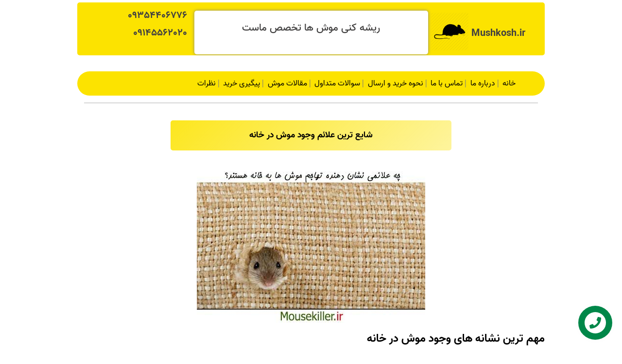

--- FILE ---
content_type: text/html; charset=utf-8
request_url: https://mushkosh.ir/post/%D8%B4%D8%A7%DB%8C%D8%B9-%D8%AA%D8%B1%DB%8C%D9%86-%D8%B9%D9%84%D8%A7%D8%A6%D9%85-%D9%88%D8%AC%D9%88%D8%AF-%D9%85%D9%88%D8%B4-%D8%AF%D8%B1-%D8%AE%D8%A7%D9%86%D9%87
body_size: 9931
content:
<!DOCTYPE html>
<html lang="fa">
<head>
  
    <meta charset="UTF-8">
    <meta http-equiv="X-UA-Compatible" content="IE=edge">
    <meta name="viewport" content="width=device-width, initial-scale=1.0">
    
        <meta name="description" content="وجود موش در خانه بسیاری از ما را می ترساند اما با استفاده از روش های مناسب می توان به سرعت از شر این آفات مزاحم خلاص شد.">
        <meta property="og:description" content="وجود موش در خانه بسیاری از ما را می ترساند اما با استفاده از روش های مناسب می توان به سرعت از شر این آفات مزاحم خلاص شد." />
    
    <meta http-equiv="Content-Type" content="text/html; charset=utf-8" />
    
	<meta property="og:type" content="article" />
	
	<meta property="og:image" content="https://mushkosh.ir/uploads/91_What-are-the-signs-that-mice-are-invading-the-house.jpg" />

	
	
	<meta property="og:title" content="شایع ترین علائم وجود موش در خانه" />
	
	<meta property="og:site_name" content="شایع ترین علائم وجود موش در خانه" />
	<meta http-equiv = "content-language" content = "fa">
    
    <link rel="canonical" href="https://mushkosh.ir/post/شایع-ترین-علائم-وجود-موش-در-خانه" />
    <meta property="og:url" content="https://mushkosh.ir/post/شایع-ترین-علائم-وجود-موش-در-خانه" />
    
	<link rel="apple-touch-icon" href="https://mushkosh.ir/uploads/19_Logo.png" />
    <link rel="shortcut icon" href="https://mushkosh.ir/uploads/19_Logo.png">
    
    
    <meta name="thumbnail" content="https://mushkosh.ir/uploads/91_What-are-the-signs-that-mice-are-invading-the-house.jpg" />
    
    
    <link rel="stylesheet" href="/css/normalize.css">
    <link rel="stylesheet" href="/css/fonts.css">
    <link rel="stylesheet" href="/css/grid.css">
    <link rel="stylesheet" href="/css/app.css">
    <link rel="stylesheet" href="/css/responsive.css">
    <title>شایع ترین علائم وجود موش در خانه</title>
    
    
    
    <!-- Google tag (gtag.js) -->
<script async src="https://www.googletagmanager.com/gtag/js?id=G-2LK343CGET"></script>
<script>
  window.dataLayer = window.dataLayer || [];
  function gtag(){dataLayer.push(arguments);}
  gtag('js', new Date());

  gtag('config', 'G-2LK343CGET');
</script>

</head>
<body>
    <div class="container">
        <header class="header" style="background-color:#FCE300FF">
        <div class="container">
            <div class="row header-row" >
                <div class=" col-sm-12 col-md-3 col-lg-3 col-xl-3 logo-wrappe">
                    <div class="mobile-menu">
                        <div class="logo"> 
                            <div class="hamburger-menu-row"><img class="hamburger-menu" onclick="showMenu()" src="/image/hamburger-menu.png" alt="menu"></div>
                            <div class="logo-row">
                                <a href="/" class="website">Mushkosh.ir</a>
                           <a href="/"><img src="https://mushkosh.ir/uploads/19_Logo.png" alt="logo">  </a>                   
                            </div>
                           
                        </div>
                        
                    </div>
                    
                </div>
                <div class="col-sm-12 col-md-6 col-lg-6 col-xl-6 head">
                    <div class="head-content">
                        
                            
                                <p>ریشه کنی موش ها تخصص ماست</p>
                            
                    </div>
                </div>
                <div class=" col-sm-12 col-md-3 col-lg-3 col-xl-3 contact">
                    <div class="tel">
                        <span><a href="tel:09354406776" class="tel-color">09354406776</a></span>
                        <span><a href="tel:09145562020" class="tel-color">09145562020</a></span>
                    </div>
                </div>
            </div>
        </div> 
        </header>
        <div class="nav-section-mobile" style="background-color:#263238FF ; opacity:0">
            <div class="close-menu">
                <img class="close-icon" onclick="closeMenu()" src="/image/icons-close.png" alt="menu">
            </div>
            <nav>
                <ul class="mobile-menu-ul">
                   
                      
                                  
                            <li> <a href="/">خانه</a></li>
                        
                      
                                  
                            <li> <a href="/about-us">درباره ما</a></li>
                        
                      
                                  
                            <li> <a href="/contact-us">تماس با ما</a></li>
                        
                      
                                  
                            <li> <a href="/shop">نحوه خرید و ارسال</a></li>
                        
                      
                                  
                            <li> <a href="/questions">سوالات متداول</a></li>
                        
                      
                                  
                            <li> <a href="/blog">مقالات موش</a></li>
                        
                      
                                  
                            <li> <a href="/tracking">پیگیری خرید</a></li>
                        
                      
                                  
                            <li> <a href="/comment">نظرات</a></li>
                        
                      
                        
                    
                </ul>
            </nav>
        </div>
        <div class="nav-section" style="background-color:#FCE300FF">
            <nav>
                <ul class="menu-ul">
                      
                                  
                            <li> <a href="/">خانه</a></li>
                        
                      
                                  
                            <li> <a href="/about-us">درباره ما</a></li>
                        
                      
                                  
                            <li> <a href="/contact-us">تماس با ما</a></li>
                        
                      
                                  
                            <li> <a href="/shop">نحوه خرید و ارسال</a></li>
                        
                      
                                  
                            <li> <a href="/questions">سوالات متداول</a></li>
                        
                      
                                  
                            <li> <a href="/blog">مقالات موش</a></li>
                        
                      
                                  
                            <li> <a href="/tracking">پیگیری خرید</a></li>
                        
                      
                                  
                            <li> <a href="/comment">نظرات</a></li>
                        
                      
                        
                    
                </ul>
            </nav>
        </div>

        <hr class="horizontal"> 
        <main>
            <div class="cotainer">
    <div>
        <div >
            <div class="page-title" style="   
            background: linear-gradient( 
               -45deg
                , #ffffffde, #FCE300FF, #ffffff);
                background-size: 400% 400%;">
               <h1>شایع ترین علائم وجود موش در خانه</h1>
            </div>
        </div>
        
        <div class="main-content-blog">  
            
                <img class="thumbnail" src="https://mushkosh.ir/uploads/91_What-are-the-signs-that-mice-are-invading-the-house.jpg" title="علائم جود موش در خانه" alt="علائم جود موش در خانه"/>
                  
            <h2><strong>مهم ترین نشانه های وجود موش در خانه</strong></h2>

<p>&nbsp;</p>

<p>آیا تا به حال با مشکل وجود موش در خانه روبرو شده اید؟ پس از استفاده از روش های مختلف برای دفع موش در خانه، چگونه از دفع قطعی آن ها از خانه اطمینان حاصل کرده اید؟ آیا نشانه هایی که در خانه وجود دارند مربوط به آخرین تهاجم موش ها است که فکر می کنید آن را به طور کامل از بین برده اید یا موش ها همچنان در خانه وجود دارند و چندین و چند سوال دیگر که ناشی از اطلاعات محدود ما در مورد موش ها و نشانه های وجود آن ها در خانه است در این مقاله به بررسی مهم ترین نشانه های وجود موش در خانه می پردازیم.</p>

<p>&nbsp;</p>

<h3><strong>بررسی نُه نشانه تهاجم موش&zwnj; ها به خانه&zwnj;</strong></h3>

<p>&nbsp;</p>

<p>بسیاری از آفات مانند ساس و مورچه وجود دارند که با وجودشان در خانه آسیب های جدی به خانه و وسایل خانه وارد نمی کنند. اما برخی آفات دیگر مانند موریانه ها و موش ها علاوه بر ایجاد بیماری ها و مشکلاتی که می توانند برای سلامتی انسان ها به وجود بیاورند، مشکلات اقتصادی نیز به وجود آورده و به وسایل خانه آسیب های جدی وارد می کنند.</p>

<p>&nbsp;</p>

<p>موش ها ممکن است در هر قسمتی از خانه وجود داشته باشند آن ها در دیوار، کمد، وسایل آشپزخانه مثل پشت یخچال و اجاق گاز و در کابینت ها، در انباری، گاراژ و باغچه می توانند زندگی و تولید مثل کنند. برای تأمین غذای خود به سرعت از میان سوراخ ها و شکاف ها عبور می کنند و خود را در غذای ما شریک می دانند. موش ها می توانند آسیب های جدی به خانه وارد کنند و بیماری را گسترش دهند. به این دلیل است که آنها به عنوان آفت شناخته می شوند و به همین دلیل شناختن آثاری که نشانه ای از وجود موش در خانه است بسیار اهمیت دارد.</p>

<p>&nbsp;</p>

<p style="text-align:center"><img src="https://mushkosh.ir/uploads/92_1-most-important-signs-of-rats-in-home.jpg" /></p>

<p>&nbsp;</p>

<h4><strong>یک. مقایسه مشاهده موش ها در شب و روز</strong></h4>

<p>&nbsp;</p>

<p>وجود علائم مشخصی نشان از میزان جمعیت موش ها در مکان مورد نظر است. اگر موش ها در شب دیده شوند اما در طول روز هیچ اثری از آنها وجود نداشته باشد، احتمالاً جمعیت زیادی از موش ها در خانه وجود ندارد و با گذاشتن تله و طعمه قابل کنترل خواهند بود. اگر در طول روز شاهد موش ها و علائم زیادی از وجود فضولات جدید آن ها هستید، احتمالا جمعیت آن ها بسیار زیاد شده است و ممکن است نیاز به انجام اقدامات حرفه ای برای ریشه کن کردن آن ها از خانه داشته باشید. به دنبال راهکارهایی باشید که به شما کمک می کند تا جدید یا قدیمی بودن آثار آلودگی حاصل از وجودموش ها را در خانه تشخیص دهید.</p>

<p>&nbsp;</p>

<h4><strong>دو. فضولات موش</strong></h4>

<p>&nbsp;</p>

<p>آیا تاکنون یک کشو را باز کرده و متوجه گلوله های سیاهی به اندازه برنج شده اید؟ این دانه های سیاه توسط موش ها ایجاد شده اند. البته، کشوها تنها مکان هایی نیستند که می توانید آنها را ببینید، اما آنها اغلب در نقاط مخفی و تاریک زندگی کرده و همیشه به دنبال مخفی شدن هستند. برای پی بردن به وجود موش در مکان هایی که لکه های آن وجود دارد فقط کافیست کمی بیشتر دقت کنید، فضله های موش به راحتی قابل دیدن هستند.</p>

<p>&nbsp;</p>

<p>آثار لکه های جدید و تازه، تیره و مرطوب بوده و با گذشت زمان خشک، کدر و خاکستری می شوند و فضله موش در صورت لمس به راحتی خرد می شوند. احتمال وجود این لکه ها در نزدیکی بسته های مواد غذایی، در کشوها یا کمدها، زیر سینک ظرفشویی، مکان های مخفی و در امتداد دیوار زیاد است. بیشترین تعداد لکه ها را هنگامی که موش ها در حال لانه سازی یا تغذیه هستند، پیدا خواهید کرد، بنابراین اغلب سطوح را برای بار دوم بررسی کنید تا مشخص کنید که لکه جدیدی وجود دارد یا خیر.</p>

<p>&nbsp;</p>

<h5><strong>تشخیص زمان ورود موش ها به خانه از طریق فضولات آن</strong></h5>

<p>&nbsp;</p>

<p>برخلاف لکه ها و آلودگی های موش های نر، فضولات موش های ماده از نظر رنگ روشن تر بوده و با گذشت زمان تیره تر می شوند این آثار اغلب در کمدهای مواد غذایی یا در لانه های خود موش ها پیدا می شوند.</p>

<p>&nbsp;</p>

<p>یکی از راه های تعیین زمان آلودگی ها، مقایسه یک علامت با سایر علامت های موجود در موارد مشابه می باشد. اگر علائم تازه یافته شده از نظر رنگی روشن تر باشد، می تواند نشانه ادامه آلودگی باشد. علائم همچنین می تواند نشان از این باشد که شما در خانه موش دارید. ردهای حاصل از دندان های بزرگتر موش ها در هنگام جفت گیری، لکه های بزرگتری ایجاد می کنند که با دیدن این شواهد می توانید هم اکنون مطمئن باشید که خانه شما به وجود موش ها آلوده شده است.</p>

<p>&nbsp;</p>

<p style="text-align:center"><img src="https://mushkosh.ir/uploads/93_2-mouse-Dropping.jpg" /></p>

<p>&nbsp;</p>

<h4><strong>سه. بوی بد ناشی از موش ها</strong></h4>

<p>&nbsp;</p>

<p>گربه ها و سگ ها ممکن است در مناطقی که موش ها وجود دارند فعال و هیجان زده شوند. این نتیجه استشمام بوی موش ها توسط حیوانات خانگی است و به احتمال زیاد زمانی اتفاق می افتد که موش ها به تازگی وارد یک مکان شده اند. اگر می بینید که حیوان خانگی شما در منطقه ای که قبلاً علاقه ای به حضور در آنجا نداشت، در حال حرکت است، چراغ قوه بگیرید و منطقه را از نظر وجود موش بررسی کنید. اگر میزان آلودگی بزرگ باشد، ممکن است شما نیز بوی بد آن را که از مناطق مخفی پدید آمده است، تشخیص دهید که این موضوع نشانگر یک آلودگی فعال و تازه پدید آمده است.</p>

<p>&nbsp;</p>

<h4><strong>چهار. ردپای موش در خانه</strong></h4>

<p>&nbsp;</p>

<p>اگر موش ها در حال حاضر در خانه شما یا در اطراف آن وجود دارند، احتمالاً مسیرهای عبور آنها متمایز است که با گذشت زمان، کمرنگ تر می شوند. مسیرها یا ردپاها به راحتی توسط یک چراغ قوه که در زاویه ای به سمت منطقه مشکوک نگه داشته می شود، قابل تشخیص خواهند بود. ممکن است علائم به شکل لکه لکه، رد پا، لکه ها یا قطرات ادرار مشاهده شوند.</p>

<p>&nbsp;</p>

<p>اگر نسبت به حضور موش ها در یک مکان مشکوک هستید، سعی کنید یک لایه بسیار نازک آرد یا پودر بچه در آن مکان بپاشید اگر موش ها در آن منطقه وجود داشته باشند، احتمالاً به زودی رد پاهای آنها را در آرد یا پودر بچه مشاهده خواهید کرد.</p>

<p>&nbsp;</p>

<h4><strong>پنج. آثار به جا مانده از جویدن وسایل خانه</strong></h4>

<p>&nbsp;</p>

<p>موش ها برای تهیه لانه خود از موادی مانند کاغذ خرد شده، پارچه یا مواد گیاهی خشک استفاده می کنند. اگر در قسمتی از خانه، آثاری از این مواد را یافتید و در کنار آن علائم جدیدی از حضور موش ها (ترک خوردگی تازه، قسمت های جویده شده، بو و یا ردپا) وجود داشته باشد، احتمالا در خانه شما موش وجود دارد.</p>

<p>&nbsp;</p>

<p style="text-align:center"><img src="https://mushkosh.ir/uploads/94_3-Mice-are-always-Gnawing.jpg" /></p>

<p>&nbsp;</p>

<p>نکته قابل توجه در مورد دندان های جوندگان این است که آنها به طور مداوم در حال رشد هستند، به همین دلیل آنها مجبور هستند که مرتباً دندان های خود را به سطوح مختلف بمالند و بسیاری از مواد را جهت رشد متعادل دندانهایشان بجوند. اگر در خانه موش وجود داشته باشد، ممکن است علائم جویده شدن را بر روی مبلمان یا سایر وسایل چوبی، کابینت یا حتی کارتن های مواد غذایی بسته بندی شده نیز پیدا کنید. موش ها از تمام فرصت های خود برای سوراخ کردن و جویدن پارچه های قدیمی و پیراهن ها استفاده می کنند.</p>

<p>&nbsp;</p>

<h4><strong>شش. نشانه های به جا مانده از موش، در حیاط</strong></h4>

<p>&nbsp;</p>

<p>موش ها بخاطر تغذیه و لانه سازی، به زباله ها و مواد آلی جذب می شوند. اگر این موارد در نزدیکی خانه موجود است، در میان آنها نشانه هایی از وجود موش ها را بررسی کنید. اگر نشانی از آن ها وجود نداشته باشد، به احتمال زیاد خانه شما هم هیچ گونه جونده ای ندارد. اما در صورت وجود آثاری از آنها در کنار سطل های زباله و ...، از بین بردن آنها می تواند به حفظ خانه شما در برابر موش ها کمک کند و در آینده از بروز مشکلات حاصل از حضور و رشد آن ها جلوگیری کند.</p>

<p>&nbsp;</p>

<h4><strong>هفت. حساس شدن حیوانات خانگی (گربه و سگ)</strong></h4>

<p>&nbsp;</p>

<p>شما احتمالا به خوبی از این واقعیت آگاه هستید که سگ ها و گربه ها می توانند بوهایی را بشنوند که حواس انسان قادر به شنیدن آن نیست. به همین دلیل مهم است بدانید اگر چنانچه حیوان خانگی شما بی قرار است یا در حال خراشیدن دیوار است، به وجود موش در خانه مظنون شوید. بعضی از سگها و گربه ها برای گرفتن و کشف موش ها پرورش داده شدند، بنابراین اگر کمی غیرعادی عمل کردند حواستان را جمع کنید آنها ممکن است این موجودات کوچک را در دیوارها حس کنند.</p>

<p>&nbsp;</p>

<p style="text-align:center"><img src="https://mushkosh.ir/uploads/95_4-Mice-at-home-and-pets.jpg" /></p>

<p>&nbsp;</p>

<h4><strong>هشت. شنیدن صدای نابهنجار خراش از سقف و دیوارها</strong></h4>

<p>&nbsp;</p>

<p>بعضی اوقات صدای خراشیدن بسیار ناخوشایند از سقف ممکن است نگذارد که شما بخوابید در این مورد صدا به حدی بلند هست که شما فکرش را هم نمی کنید صدای حاصل از یک موش کوچک باشد.&nbsp; علی رغم باورتان بدین مورد اعتماد داشته باشید که در صورت شنیدن صدای خراش بلند اولین حدستان وجود موش در خانه باشد.به طور کلی احتمال دهید که هر گونه سر و صدا در سقف یا دیوارهای شما احتمالا مربوط به جوندگان است.</p>

<p>&nbsp;</p>

<h4><strong>نه. لانه موش ها</strong></h4>

<p>&nbsp;</p>

<p>موش ها دیوانه وار تولید مثل می کنند و وقتی این کار را می کنند دوست دارند لانه های کوچکی برای نوزادان خود بسازند. موش مادر هر گونه مواد نرم را جمع می کند و آنها را به محلی خشک و تاریک می برد تا لانه اش را بسازد. این مواد می تواند الیاف حاصل از جویدن حوله ها، انواع وسایل چوبی، کرک بالش ها و احتمالا موهای شما باشد.</p>

<p>&nbsp;</p>

<p>موش ها بطور باورنکردنی سریع تولید مثل می کنند، حداکثر 10 بار حاملگی در سال را تجربه می کنند. این بدان معنی است که آنها می توانند هر منطقه را به سرعت آلوده و استعمار کنند. همانطور که گفته شد، آنها دوست دارند در گوشه های تاریک خانه بمانند اگر آنها بخواهند در طول روز از لانه بیرون بروند، این یکی از مهم ترین نشانه های آلودگی شدید است.</p>

<p style="text-align:center"><a href="https://mushkosh.ir/product"><img alt="سم موش کش فسترک بلاکس" src="https://mushkosh.ir/uploads/22_Product.png" /></a></p>

<p style="text-align:center"><a href="https://mushkosh.ir/product"><strong>خرید سم موش</strong></a> - برند خارجی - کلیک کنید</p>

        </div>

    </div>
</div>
        </main>
        <hr class="horizontal"> 
        <script src="https://bedbug.ir/news-box/embed.js"></script>
        <hr class="horizontal"> 
        <footer>
            <section>
                <div class="continer">
                    <div class="row">
                        <div class="col-4 col-12 col-sm-12 col-md-4 col-lg-4 col-xl-4 m-b-15" style=" padding: 3px;">
                            <div class="blogs">
                               <div class="title" style="background-color:#FCE300FF"><a href="/blog">
                                   <h5 style="color: black;">اخرین مقالات</h5></a></div>
                                <ul class="posts">
                                                
                                        <li>
                                            <h3 class="postItemParent"><a class="postItem" href="/post/اشتباهات-رایج-تله-گذاری-موش-ها" >اشتباهات رایج تله گذاری موش ها</a></h3>
                                        </li>
                                                
                                        <li>
                                            <h3 class="postItemParent"><a class="postItem" href="/post/باورهای-غلط-درباره-موش-ها-و-رت-ها" >باورهای غلط درباره موش ها و رت ها</a></h3>
                                        </li>
                                                
                                        <li>
                                            <h3 class="postItemParent"><a class="postItem" href="/post/بیماری-های-ناشی-از-موش" >بیماری های ناشی از موش</a></h3>
                                        </li>
                                                
                                        <li>
                                            <h3 class="postItemParent"><a class="postItem" href="/post/حقایق-عجیب-درباره-موش-ها" >حقایق عجیب درباره موش ها</a></h3>
                                        </li>
                                                
                                        <li>
                                            <h3 class="postItemParent"><a class="postItem" href="/post/بررسی-خسارات-ناشی-از-موش" >بررسی خسارات ناشی از موش</a></h3>
                                        </li>
                                                
                                        <li>
                                            <h3 class="postItemParent"><a class="postItem" href="/post/آسیب-های-ناشی-از-موش-در-خودرو" >آسیب های ناشی از موش در خودرو</a></h3>
                                        </li>
                                                
                                        <li>
                                            <h3 class="postItemParent"><a class="postItem" href="/post/راههای-ورود-موش-به-خانه" >راههای ورود موش به خانه</a></h3>
                                        </li>
                                     
                                </ul>
                            </div>
                        </div>
                        <div class="col-4 col-12 col-sm-12 col-md-4 col-lg-4 col-xl-4 m-b-15" style="padding: 3px;">
                            <div class="blogs">
                               <div class="title" style="background-color:#FCE300FF"><a href="/videos">
                                   <h5>آخرین ویدیو ها</h5></a></div>
                                <ul class="posts">
                                    
                                </ul>
                            </div>
                        </div>
                        <div class="col-4 col-12 col-sm-12 col-md-4 col-lg-4 col-xl-4 m-b-15" style="padding: 3px;">
                            <div class="blogs">
                               <div class="title" style="background-color:#FCE300FF"><a href="/images">
                                   <h5>آخرین عکس ها</h5></a></div>
                                <ul class="posts">
                                                

                                    <li><h3 class="postItemParent"><a class="postItem" href="/images" >موش ها در هر بار تعداد زیادی بچه به دنیا می آورند</a></h3></li>
                                                

                                    <li><h3 class="postItemParent"><a class="postItem" href="/images" >موش ها در هرجایی از خانه پیدا می شوند</a></h3></li>
                                                

                                    <li><h3 class="postItemParent"><a class="postItem" href="/images" >مقایسه شکل ظاهری فضولات در انواع موش</a></h3></li>
                                                

                                    <li><h3 class="postItemParent"><a class="postItem" href="/images" >موش ها شناگرانی حرفه ای هستند</a></h3></li>
                                                

                                    <li><h3 class="postItemParent"><a class="postItem" href="/images" >تله های چسبی از رایج ترین و ساده ترین تله های مورد استفاده است</a></h3></li>
                                                

                                    <li><h3 class="postItemParent"><a class="postItem" href="/images" >موش ها به راحتی از سوراخ های بسیار ریز عبور می کنند</a></h3></li>
                                                

                                    <li><h3 class="postItemParent"><a class="postItem" href="/images" >مواد غذایی نقش مهمی در جذب موش ها به خانه دارند</a></h3></li>
                                    
                                </ul>
                            </div>
                        </div>
                    </div>
                </div>     
            </section>
            <hr class="horizontal"> 
            <!--start link of footer-->
            <section>
                <div class="continer">
                    <div class="row">
                        <div class="col-4 col-12 col-sm-12 col-md-4 col-lg-4 col-xl-4 footer-link" style=" padding: 3px;">
                               <a href="https://www.mousekiller.ir"><h5>خرید سم موش قوی</h5></a>
                        </div>
                        <div class="col-4 col-12 col-sm-12 col-md-4 col-lg-4 col-xl-4 footer-link" style="padding: 3px;">
                               <a href="https://mousekiller.blog.ir"><h5>فروش سم قوی موش</h5></a>
                        </div>
                        <div class="col-4 col-12 col-sm-12 col-md-4 col-lg-4 col-xl-4 footer-link" style="padding: 3px;">
                               <a href="https://mihansam.com"><h5>سم ریشه کنی موش</h5></a>
                        </div>
                    </div>
                </div>     
            </section>
            <!--end link of footer-->
            <hr class="horizontal"> 
            <div class="continer">
                <div class="row">
                    <div class="col-12 col-sm-12 col-md-4 col-lg-4 col-xl-4  ">
                    <div class="footer-tel">
                        <h5> شماره های تماس</h3>
                        <span> <a href="tel:09354406776">
                            09354406776
                        </a></span>
                        <span><a  href="tel:09145562020">
                            09145562020
                        </a></span>
                       <h5> نحوه خرید<h5>
                        <span class="addressBody">
                           سفارش فقط از طریق شماره های درج شده        
                        </span>
                    </div>
                    </div>
                    <div class="col-12 col-sm-12 col-md-4 col-lg-4 col-xl-4 f-j">
                         <div class="footer-center-text">
                            ما کابوس آفات هستیم 
                        </div>
                        
                    </div>
                    <div class="col-12 col-sm-12 col-md-4 col-lg-4 col-xl-4 f-j">
                    <div class="footer-tel">
                        <h5>واتساپ و تلگرام</h5>
                        <a href="https://telegram.me/notfe ">
                        <img class="tel-logo "  src="/image/tel-logo.png" alt="telegram logo" >
                        </a>
                        <a href="https://api.whatsapp.com/send?phone=+989354406776">
                        <img class="whatsapp-logo"  src="/image/whatsapp-logo.png" alt="whatsApp logo" >
                        </a>
                        <h5>ایمیل </h5>
                        <span>
                            <a href="mailto:ariasam.com@gmail.com">ariasam.com@gmail.com</a>
                       </span>
                    </div>
                    </div>
                </div>
            </div>
             <div class="copyright">
                <div class="row f-j">
                    <div class="col-sm-12 col-md-6 col-lg-6 col-xl-4 footer-textRight">
                        <h5 class="copyright-top">
                            کپی برداری از مطالب این سایت حتی با ذکر منبع مجاز نمی باشد
                        </h5>
                        <h5>
                           <p><strong><a href="https://mihansam.com/%da%a9%d9%be%db%8c-%d9%85%d9%85%d9%86%d9%88%d8%b9/"><span style="color:#16a085">این صفحه</span></a>&nbsp;</strong>را مطالعه کنید تا به مشکل بر نخورید</p>


                        </h5>
                    </div>
                    <div class="col-sm-12 col-md-6 col-lg-6 col-xl-6 footer-textMain">
                        کلیه حقوق مطالب برای سایت موش کش محفوظ می باشد  Copyright © 2021 - 2022, Ariasam co.  Enterprises Ltd
                    
                    </div>
                    <div class="col-sm-12 col-md-12  col-lg-6 col-xl-2 footer-leftImg"><img src="https://mushkosh.ir/uploads/19_Logo.png" alt="logo"></div>
                </div>
            </div>
        </footer>
        
        <!---start Contact Area--->
<div class="contact-area">
	 <div class="contact-area-text">سفارش سم از طریق: </div>
	 <div class="c-a-ico telegram-ico">
		<a href="https://t.me/notfe" target="_blank">
			 <svg xmlns="http://www.w3.org/2000/svg" width="16" height="16" fill="currentColor" class="bi bi-telegram" viewBox="0 0 16 16">
				<path d="M16 8A8 8 0 1 1 0 8a8 8 0 0 1 16 0M8.287 5.906q-1.168.486-4.666 2.01-.567.225-.595.442c-.03.243.275.339.69.47l.175.055c.408.133.958.288 1.243.294q.39.01.868-.32 3.269-2.206 3.374-2.23c.05-.012.12-.026.166.016s.042.12.037.141c-.03.129-1.227 1.241-1.846 1.817-.193.18-.33.307-.358.336a8 8 0 0 1-.188.186c-.38.366-.664.64.015 1.088.327.216.589.393.85.571.284.194.568.387.936.629q.14.092.27.187c.331.236.63.448.997.414.214-.02.435-.22.547-.82.265-1.417.786-4.486.906-5.751a1.4 1.4 0 0 0-.013-.315.34.34 0 0 0-.114-.217.53.53 0 0 0-.31-.093c-.3.005-.763.166-2.984 1.09"/>
			</svg>
			تلگرام
		</a>	
	</div>
	<div class="c-a-ico whatsapp-ico">
		<a href="https://wa.me/989145562020" target="_blank">
			<svg xmlns="http://www.w3.org/2000/svg" width="16" height="16" fill="currentColor" class="bi bi-whatsapp" viewBox="0 0 16 16">
				<path d="M13.601 2.326A7.85 7.85 0 0 0 7.994 0C3.627 0 .068 3.558.064 7.926c0 1.399.366 2.76 1.057 3.965L0 16l4.204-1.102a7.9 7.9 0 0 0 3.79.965h.004c4.368 0 7.926-3.558 7.93-7.93A7.9 7.9 0 0 0 13.6 2.326zM7.994 14.521a6.6 6.6 0 0 1-3.356-.92l-.24-.144-2.494.654.666-2.433-.156-.251a6.56 6.56 0 0 1-1.007-3.505c0-3.626 2.957-6.584 6.591-6.584a6.56 6.56 0 0 1 4.66 1.931 6.56 6.56 0 0 1 1.928 4.66c-.004 3.639-2.961 6.592-6.592 6.592m3.615-4.934c-.197-.099-1.17-.578-1.353-.646-.182-.065-.315-.099-.445.099-.133.197-.513.646-.627.775-.114.133-.232.148-.43.05-.197-.1-.836-.308-1.592-.985-.59-.525-.985-1.175-1.103-1.372-.114-.198-.011-.304.088-.403.087-.088.197-.232.296-.346.1-.114.133-.198.198-.33.065-.134.034-.248-.015-.347-.05-.099-.445-1.076-.612-1.47-.16-.389-.323-.335-.445-.34-.114-.007-.247-.007-.38-.007a.73.73 0 0 0-.529.247c-.182.198-.691.677-.691 1.654s.71 1.916.81 2.049c.098.133 1.394 2.132 3.383 2.992.47.205.84.326 1.129.418.475.152.904.129 1.246.08.38-.058 1.171-.48 1.338-.943.164-.464.164-.86.114-.943-.049-.084-.182-.133-.38-.232"/>
			</svg>
			واتساپ
		</a>
	</div>
	<div class="c-a-ico call-ico">
		<a href="tel:09354406776" target="_blank">
			<svg xmlns="http://www.w3.org/2000/svg" width="16" height="16" fill="currentColor" class="bi bi-telephone" viewBox="0 0 16 16">
				<path d="M3.654 1.328a.678.678 0 0 0-1.015-.063L1.605 2.3c-.483.484-.661 1.169-.45 1.77a17.6 17.6 0 0 0 4.168 6.608 17.6 17.6 0 0 0 6.608 4.168c.601.211 1.286.033 1.77-.45l1.034-1.034a.678.678 0 0 0-.063-1.015l-2.307-1.794a.68.68 0 0 0-.58-.122l-2.19.547a1.75 1.75 0 0 1-1.657-.459L5.482 8.062a1.75 1.75 0 0 1-.46-1.657l.548-2.19a.68.68 0 0 0-.122-.58zM1.884.511a1.745 1.745 0 0 1 2.612.163L6.29 2.98c.329.423.445.974.315 1.494l-.547 2.19a.68.68 0 0 0 .178.643l2.457 2.457a.68.68 0 0 0 .644.178l2.189-.547a1.75 1.75 0 0 1 1.494.315l2.306 1.794c.829.645.905 1.87.163 2.611l-1.034 1.034c-.74.74-1.846 1.065-2.877.702a18.6 18.6 0 0 1-7.01-4.42 18.6 18.6 0 0 1-4.42-7.009c-.362-1.03-.037-2.137.703-2.877z"/>
			</svg>
			تماس
		</a>
	</div>
 </div>
 <!---End Contact Area---><!---start Contact Area--->
<div class="contact-area">
	 <div class="contact-area-text">سفارش سم از طریق: </div>
	 <div class="c-a-ico telegram-ico">
		<a href="https://t.me/notfe" target="_blank">
			 <svg xmlns="http://www.w3.org/2000/svg" width="16" height="16" fill="currentColor" class="bi bi-telegram" viewBox="0 0 16 16">
				<path d="M16 8A8 8 0 1 1 0 8a8 8 0 0 1 16 0M8.287 5.906q-1.168.486-4.666 2.01-.567.225-.595.442c-.03.243.275.339.69.47l.175.055c.408.133.958.288 1.243.294q.39.01.868-.32 3.269-2.206 3.374-2.23c.05-.012.12-.026.166.016s.042.12.037.141c-.03.129-1.227 1.241-1.846 1.817-.193.18-.33.307-.358.336a8 8 0 0 1-.188.186c-.38.366-.664.64.015 1.088.327.216.589.393.85.571.284.194.568.387.936.629q.14.092.27.187c.331.236.63.448.997.414.214-.02.435-.22.547-.82.265-1.417.786-4.486.906-5.751a1.4 1.4 0 0 0-.013-.315.34.34 0 0 0-.114-.217.53.53 0 0 0-.31-.093c-.3.005-.763.166-2.984 1.09"/>
			</svg>
			تلگرام
		</a>	
	</div>
	<div class="c-a-ico whatsapp-ico">
		<a href="https://wa.me/989354406776" target="_blank">
			<svg xmlns="http://www.w3.org/2000/svg" width="16" height="16" fill="currentColor" class="bi bi-whatsapp" viewBox="0 0 16 16">
				<path d="M13.601 2.326A7.85 7.85 0 0 0 7.994 0C3.627 0 .068 3.558.064 7.926c0 1.399.366 2.76 1.057 3.965L0 16l4.204-1.102a7.9 7.9 0 0 0 3.79.965h.004c4.368 0 7.926-3.558 7.93-7.93A7.9 7.9 0 0 0 13.6 2.326zM7.994 14.521a6.6 6.6 0 0 1-3.356-.92l-.24-.144-2.494.654.666-2.433-.156-.251a6.56 6.56 0 0 1-1.007-3.505c0-3.626 2.957-6.584 6.591-6.584a6.56 6.56 0 0 1 4.66 1.931 6.56 6.56 0 0 1 1.928 4.66c-.004 3.639-2.961 6.592-6.592 6.592m3.615-4.934c-.197-.099-1.17-.578-1.353-.646-.182-.065-.315-.099-.445.099-.133.197-.513.646-.627.775-.114.133-.232.148-.43.05-.197-.1-.836-.308-1.592-.985-.59-.525-.985-1.175-1.103-1.372-.114-.198-.011-.304.088-.403.087-.088.197-.232.296-.346.1-.114.133-.198.198-.33.065-.134.034-.248-.015-.347-.05-.099-.445-1.076-.612-1.47-.16-.389-.323-.335-.445-.34-.114-.007-.247-.007-.38-.007a.73.73 0 0 0-.529.247c-.182.198-.691.677-.691 1.654s.71 1.916.81 2.049c.098.133 1.394 2.132 3.383 2.992.47.205.84.326 1.129.418.475.152.904.129 1.246.08.38-.058 1.171-.48 1.338-.943.164-.464.164-.86.114-.943-.049-.084-.182-.133-.38-.232"/>
			</svg>
			واتساپ
		</a>
	</div>
	<div class="c-a-ico call-ico">
		<a href="tel:09354406776" target="_blank">
			<svg xmlns="http://www.w3.org/2000/svg" width="16" height="16" fill="currentColor" class="bi bi-telephone" viewBox="0 0 16 16">
				<path d="M3.654 1.328a.678.678 0 0 0-1.015-.063L1.605 2.3c-.483.484-.661 1.169-.45 1.77a17.6 17.6 0 0 0 4.168 6.608 17.6 17.6 0 0 0 6.608 4.168c.601.211 1.286.033 1.77-.45l1.034-1.034a.678.678 0 0 0-.063-1.015l-2.307-1.794a.68.68 0 0 0-.58-.122l-2.19.547a1.75 1.75 0 0 1-1.657-.459L5.482 8.062a1.75 1.75 0 0 1-.46-1.657l.548-2.19a.68.68 0 0 0-.122-.58zM1.884.511a1.745 1.745 0 0 1 2.612.163L6.29 2.98c.329.423.445.974.315 1.494l-.547 2.19a.68.68 0 0 0 .178.643l2.457 2.457a.68.68 0 0 0 .644.178l2.189-.547a1.75 1.75 0 0 1 1.494.315l2.306 1.794c.829.645.905 1.87.163 2.611l-1.034 1.034c-.74.74-1.846 1.065-2.877.702a18.6 18.6 0 0 1-7.01-4.42 18.6 18.6 0 0 1-4.42-7.009c-.362-1.03-.037-2.137.703-2.877z"/>
			</svg>
			تماس
		</a>
	</div>
 </div>
 <!---End Contact Area--->
 
    </div>
    
        
            <!---start GOFTINO code---> <script type="text/javascript">   !function(){var i="1lD08E",a=window,d=document;function g(){var g=d.createElement("script"),s="https://www.goftino.com/widget/"+i,l=localStorage.getItem("goftino_"+i);g.async=!0,g.src=l?s+"?o="+l:s;d.getElementsByTagName("head")[0].appendChild(g);}"complete"===d.readyState?g():a.attachEvent?a.attachEvent("onload",g):a.addEventListener("load",g,!1);}(); </script> <!---end GOFTINO code--->
         
    
    <script src="/script/app.js"></script>
    
<!---start Contact-Widget code--->
    <link href='https://bedbug.ir/Contact/lib/arcontactus.css' rel='stylesheet'/>
	<script src="https://bedbug.ir/Contact/lib/jquery-2.0.0.min.js"></script>
    <script src='https://bedbug.ir/Contact/lib/arcontactus.js'></script>
    <script src="https://bedbug.ir/Contact/lib/script.js"></script>
    <div id='arcontactus'></div>
<!---end Contact-Widget code--->

<!---start new-Widget code--->
    <!--<script src="https://bedbug.ir/callbutton/script.js"></script>-->
<!---end new-Widget code--->

<!---start Instagram Modal code--->

<div id="customModal" class="custom-modal">
    <div class="custom-modal-content">
        <a href="https://instagram.com/ariasam.co" id="customModalLink" target="_blank">
            <div class="custom-modal-background">
                <img src="https://bedbug.ir/wp-content/uploads/2024/07/instagram-modal.png" alt="Background Image">
            </div>
        </a>
        <span class="custom-close">&times;</span>
        <div class="custom-checkbox-container">
            <input type="checkbox" id="dontShowAgain">
            <label for="dontShowAgain">دیگر نمایش نده</label>
        </div>
    </div>
</div>

<script>
    document.addEventListener('DOMContentLoaded', function () {
        const modal = document.getElementById('customModal');
        const closeBtn = document.querySelector('.custom-close');
        const modalLink = document.getElementById('customModalLink');
        const dontShowAgainCheckbox = document.getElementById('dontShowAgain');

        if (!localStorage.getItem('customModalDontShowAgain')) {
            setTimeout(function () {
                modal.style.display = 'block';
            }, 12000);
        }

        function closeModal(event) {
            event.stopPropagation(); // Prevent click event from propagating
            modal.style.display = 'none';
            if (dontShowAgainCheckbox.checked) {
                localStorage.setItem('customModalDontShowAgain', 'true');
            }
        }

        closeBtn.addEventListener('click', closeModal);

        modalLink.addEventListener('click', function(event) {
            if (dontShowAgainCheckbox.checked) {
                localStorage.setItem('customModalDontShowAgain', 'true');
            }
        });

        window.addEventListener('click', function (event) {
            if (event.target == modal) {
                modal.style.display = 'none';
                if (dontShowAgainCheckbox.checked) {
                    localStorage.setItem('customModalDontShowAgain', 'true');
                }
            }
        });
    });
</script>

<!---end Instagram Modal code--->

</body>
</html>

--- FILE ---
content_type: text/html
request_url: https://bedbug.ir/news-box/index.html
body_size: -209
content:
<div class="main-section">
    <div class="news-box">
        <div class="news-box-header">
            <i class="fas fa-users"></i>
            <h2 direction="rtl">دیگران چه چیزی میخوانند؟</h2>
        </div>
        <hr>
        <div class="news-item" id="news-1"></div>
        <div class="news-item" id="news-2"></div>
        <div class="news-item" id="news-3"></div>
        <div class="news-item" id="news-4"></div>
        <div class="news-item" id="news-5"></div>
        <div class="online-count">آنلاین: <span id="online-users">58</span> نفر</div>
    </div>
</div>

--- FILE ---
content_type: text/css
request_url: https://mushkosh.ir/css/fonts.css
body_size: 24
content:
@font-face{font-family:Vazir;src:url('../fonts/Vazir-Regular-FD.eot');src:url('../fonts/Vazir-Regular-FD.eot') format('embedded-opentype'),url('../fonts/Vazir-Regular-FD.woff2') format('woff2'),url('../fonts/Vazir-Regular-FD.woff') format('woff'),url('../fonts/Vazir-Regular-FD.ttf') format('truetype');font-weight:400;font-style:normal}@font-face{font-family:Vazir;src:url('../fonts/Vazir-Bold-FD.eot');src:url('../fonts/Vazir-Bold-FD.eot?#iefix') format('embedded-opentype'),url('../fonts/Vazir-Bold-FD.woff2') format('woff2'),url('../fonts/Vazir-Bold-FD.woff') format('woff'),url('../fonts/Vazir-Bold-FD.ttf') format('truetype');font-weight:700;font-style:normal}@font-face{font-family:Vazir;src:url('../fonts/Vazir-Black-FD.eot');src:url('../fonts/Vazir-Black-FD.eot?#iefix') format('embedded-opentype'),url('../fonts/Vazir-Black-FD.woff2') format('woff2'),url('../fonts/Vazir-Black-FD.woff') format('woff'),url('../fonts/Vazir-Black-FD.ttf') format('truetype');font-weight:900;font-style:normal}@font-face{font-family:Vazir;src:url('../fonts/Vazir-Medium-FD.eot');src:url('../fonts/Vazir-Medium-FD.eot?#iefix') format('embedded-opentype'),url('../fonts/Vazir-Medium-FD.woff2') format('woff2'),url('../fonts/Vazir-Medium-FD.woff') format('woff'),url('../fonts/Vazir-Medium-FD.ttf') format('truetype');font-weight:500;font-style:normal}@font-face{font-family:Vazir;src:url('../fonts/Vazir-Light-FD.eot');src:url('../fonts/Vazir-Light-FD.eot?#iefix') format('embedded-opentype'),url('../fonts/Vazir-Light-FD.woff2') format('woff2'),url('../fonts/Vazir-Light-FD.woff') format('woff'),url('../fonts/Vazir-Light-FD.ttf') format('truetype');font-weight:300;font-style:normal}@font-face{font-family:Vazir;src:url('../fonts/Vazir-Thin-FD.eot');src:url('../fonts/Vazir-Thin-FD.eot?#iefix') format('embedded-opentype'),url('../fonts/Vazir-Thin-FD.woff2') format('woff2'),url('../fonts/Vazir-Thin-FD.woff') format('woff'),url('../fonts/Vazir-Thin-FD.ttf') format('truetype');font-weight:100;font-style:normal}body{font-family:Vazir!important;direction:rtl!important}

--- FILE ---
content_type: text/css
request_url: https://mushkosh.ir/css/grid.css
body_size: 337
content:
.container{width:100%;margin-right:auto;margin-left:auto;padding-right:15px;padding-left:15px;position:relative;overflow:hidden}*,:after,:before{box-sizing:border-box}@media only screen and (min-width:576px){.container{max-width:576px}}@media only screen and (min-width:768px){.container{max-width:768px}}@media only screen and (min-width:992px){.container{max-width:992px}}@media only screen and (min-width:1200px){.container{max-width:992px}}.row{display:-webkit-box;display:-ms-flexbox;display:flex;-ms-flex-wrap:wrap;flex-wrap:wrap;margin-right:-15px;margin-left:-15px}.col{max-width:100%;-webkit-box-flex:1;-ms-flex-positive:1;flex-grow:1}.col-1{width:8.33333%;-webkit-box-flex:0;-ms-flex:0 0 auto;flex:0 0 auto}.col-2{width:16.66666%;-webkit-box-flex:0;-ms-flex:0 0 auto;flex:0 0 auto}.col-3{width:25%;-webkit-box-flex:0;-ms-flex:0 0 auto;flex:0 0 auto}.col-4{width:33.33333%;-webkit-box-flex:0;-ms-flex:0 0 auto;flex:0 0 auto}.col-5{width:41.66666%;-webkit-box-flex:0;-ms-flex:0 0 auto;flex:0 0 auto}.col-6{width:50%;-webkit-box-flex:0;-ms-flex:0 0 auto;flex:0 0 auto}.col-7{width:58.33333%;-webkit-box-flex:0;-ms-flex:0 0 auto;flex:0 0 auto}.col-8{width:66.66666%;-webkit-box-flex:0;-ms-flex:0 0 auto;flex:0 0 auto}.col-9{width:75%;-webkit-box-flex:0;-ms-flex:0 0 auto;flex:0 0 auto}.col-10{width:83.33332%;-webkit-box-flex:0;-ms-flex:0 0 auto;flex:0 0 auto}.col-11{width:91.66665%;-webkit-box-flex:0;-ms-flex:0 0 auto;flex:0 0 auto}.col-12{width:100%;-webkit-box-flex:0;-ms-flex:0 0 auto;flex:0 0 auto}@media only screen and (min-width:576px){.col-sm-1{width:8.33333%;-webkit-box-flex:0;-ms-flex:0 0 auto;flex:0 0 auto}.col-sm-2{width:16.66666%;-webkit-box-flex:0;-ms-flex:0 0 auto;flex:0 0 auto}.col-sm-3{width:25%;-webkit-box-flex:0;-ms-flex:0 0 auto;flex:0 0 auto}.col-sm-4{width:33.33333%;-webkit-box-flex:0;-ms-flex:0 0 auto;flex:0 0 auto}.col-sm-5{width:41.66666%;-webkit-box-flex:0;-ms-flex:0 0 auto;flex:0 0 auto}.col-sm-6{width:50%;-webkit-box-flex:0;-ms-flex:0 0 auto;flex:0 0 auto}.col-sm-7{width:58.33333%;-webkit-box-flex:0;-ms-flex:0 0 auto;flex:0 0 auto}.col-sm-8{width:66.66666%;-webkit-box-flex:0;-ms-flex:0 0 auto;flex:0 0 auto}.col-sm-9{width:75%;-webkit-box-flex:0;-ms-flex:0 0 auto;flex:0 0 auto}.col-sm-10{width:83.33332%;-webkit-box-flex:0;-ms-flex:0 0 auto;flex:0 0 auto}.col-sm-11{width:91.66665%;-webkit-box-flex:0;-ms-flex:0 0 auto;flex:0 0 auto}.col-sm-12{width:100%;-webkit-box-flex:0;-ms-flex:0 0 auto;flex:0 0 auto}}@media only screen and (min-width:768px){.col-md-1{width:8.33333%;-webkit-box-flex:0;-ms-flex:0 0 auto;flex:0 0 auto}.col-md-2{width:16.66666%;-webkit-box-flex:0;-ms-flex:0 0 auto;flex:0 0 auto}.col-md-3{width:25%;-webkit-box-flex:0;-ms-flex:0 0 auto;flex:0 0 auto}.col-md-4{width:33.33333%;-webkit-box-flex:0;-ms-flex:0 0 auto;flex:0 0 auto}.col-md-5{width:41.66666%;-webkit-box-flex:0;-ms-flex:0 0 auto;flex:0 0 auto}.col-md-6{width:50%;-webkit-box-flex:0;-ms-flex:0 0 auto;flex:0 0 auto}.col-md-7{width:58.33333%;-webkit-box-flex:0;-ms-flex:0 0 auto;flex:0 0 auto}.col-md-8{width:66.66666%;-webkit-box-flex:0;-ms-flex:0 0 auto;flex:0 0 auto}.col-md-9{width:75%;-webkit-box-flex:0;-ms-flex:0 0 auto;flex:0 0 auto}.col-md-10{width:83.33332%;-webkit-box-flex:0;-ms-flex:0 0 auto;flex:0 0 auto}.col-md-11{width:91.66665%;-webkit-box-flex:0;-ms-flex:0 0 auto;flex:0 0 auto}.col-md-12{width:100%;-webkit-box-flex:0;-ms-flex:0 0 auto;flex:0 0 auto}}@media only screen and (min-width:992px){.col-lg-1{width:8.33333%;-webkit-box-flex:0;-ms-flex:0 0 auto;flex:0 0 auto}.col-lg-2{width:16.66666%;-webkit-box-flex:0;-ms-flex:0 0 auto;flex:0 0 auto}.col-lg-3{width:25%;-webkit-box-flex:0;-ms-flex:0 0 auto;flex:0 0 auto}.col-lg-4{width:33.33333%;-webkit-box-flex:0;-ms-flex:0 0 auto;flex:0 0 auto}.col-lg-5{width:41.66666%;-webkit-box-flex:0;-ms-flex:0 0 auto;flex:0 0 auto}.col-lg-6{width:50%;-webkit-box-flex:0;-ms-flex:0 0 auto;flex:0 0 auto}.col-lg-7{width:58.33333%;-webkit-box-flex:0;-ms-flex:0 0 auto;flex:0 0 auto}.col-lg-8{width:66.66666%;-webkit-box-flex:0;-ms-flex:0 0 auto;flex:0 0 auto}.col-lg-9{width:75%;-webkit-box-flex:0;-ms-flex:0 0 auto;flex:0 0 auto}.col-lg-10{width:83.33332%;-webkit-box-flex:0;-ms-flex:0 0 auto;flex:0 0 auto}.col-lg-11{width:91.66665%;-webkit-box-flex:0;-ms-flex:0 0 auto;flex:0 0 auto}.col-lg-12{width:100%;-webkit-box-flex:0;-ms-flex:0 0 auto;flex:0 0 auto}}@media only screen and (min-width:1200px){.col-xl-1{width:8.33333%;-webkit-box-flex:0;-ms-flex:0 0 auto;flex:0 0 auto}.col-xl-2{width:16.66666%;-webkit-box-flex:0;-ms-flex:0 0 auto;flex:0 0 auto}.col-xl-3{width:25%;-webkit-box-flex:0;-ms-flex:0 0 auto;flex:0 0 auto}.col-xl-4{width:33.33333%;-webkit-box-flex:0;-ms-flex:0 0 auto;flex:0 0 auto}.col-xl-5{width:41.66666%;-webkit-box-flex:0;-ms-flex:0 0 auto;flex:0 0 auto}.col-xl-6{width:50%;-webkit-box-flex:0;-ms-flex:0 0 auto;flex:0 0 auto}.col-xl-7{width:58.33333%;-webkit-box-flex:0;-ms-flex:0 0 auto;flex:0 0 auto}.col-xl-8{width:66.66666%;-webkit-box-flex:0;-ms-flex:0 0 auto;flex:0 0 auto}.col-xl-9{width:75%;-webkit-box-flex:0;-ms-flex:0 0 auto;flex:0 0 auto}.col-xl-10{width:83.33332%;-webkit-box-flex:0;-ms-flex:0 0 auto;flex:0 0 auto}.col-xl-11{width:91.66665%;-webkit-box-flex:0;-ms-flex:0 0 auto;flex:0 0 auto}.col-xl-12{width:100%;-webkit-box-flex:0;-ms-flex:0 0 auto;flex:0 0 auto}}.col,.col-1,.col-10,.col-11,.col-12,.col-2,.col-3,.col-4,.col-5,.col-6,.col-7,.col-8,.col-9,.col-lg-1,.col-lg-10,.col-lg-11,.col-lg-12,.col-lg-2,.col-lg-3,.col-lg-4,.col-lg-5,.col-lg-6,.col-lg-7,.col-lg-8,.col-lg-9,.col-md-1,.col-md-10,.col-md-11,.col-md-12,.col-md-2,.col-md-3,.col-md-4,.col-md-5,.col-md-6,.col-md-7,.col-md-8,.col-md-9,.col-sm-1,.col-sm-10,.col-sm-11,.col-sm-12,.col-sm-2,.col-sm-3,.col-sm-4,.col-sm-5,.col-sm-6,.col-sm-7,.col-sm-8,.col-sm-9,.col-xl-1,.col-xl-10,.col-xl-11,.col-xl-12,.col-xl-2,.col-xl-3,.col-xl-4,.col-xl-5,.col-xl-6,.col-xl-7,.col-xl-8,.col-xl-9{padding-right:15px;padding-left:15px}

--- FILE ---
content_type: text/css
request_url: https://mushkosh.ir/css/app.css
body_size: 3793
content:
a{text-decoration:none;color:#fff}.f-j{display:flex;justify-content:center}.m-b-15{margin-bottom:16px}.header{background-color:#fdd458;width:100%;height:100%;margin-top:5px;border-radius:5px}.header-row{justify-content:center}.logo{display:flex;align-items:center;justify-content:space-around;margin-top:15px}.logo-wrappe{padding-left:0!important}.website{color:#424141;font-weight:700;font-size:20px;margin:4px 25px 0 0}.logo-row{display:flex;align-items:center;justify-content:space-around}.logo-row img{width:100%;margin-left:25px;padding:5px}.hamburger-menu{cursor:pointer}.nav-section-mobile{width:200px; height:1000px;background:#a5a5a5;position:fixed;z-index:100;top:0;right:0;margin-right:-205px;transition:all .4s ease-in-out;border-radius:20px 0 0 0}.close-menu{display:flex;flex-direction:row-reverse}.close-menu img{width:27px;margin:10px;box-shadow:0 0 2px 0 red}.mobile-menu-ul{margin-right:-10px}.mobile-menu-ul li{margin-top:15px}.head{height:90px;padding:0!important}.head-content{background:#fff;box-shadow:0 0 6px 0 #858585;width:100%;height:100%;margin-top:17px;border-radius:5px}.head-content h1{color:#424141;text-align:center;font-size:21px;font-weight:500;padding-top:25px}.head-content p{color:#424141;text-align:center;font-size:21px;font-weight:500;padding-top:25px}.contact{height:90px}.tel{display:flex;flex-direction:column;align-items:end;justify-content:space-evenly;height:100%}.tel span{font-size:20px;color:#424141;font-weight:700}.tel-color{color:#424141}.nav-section{height:50px;background:#fdd458;margin-top:33px;padding:0 10px;border-radius:25px}.nav-section nav{display:flex;align-items:center;height:100%;margin-right:10px}.nav-section nav ul{display:flex}.nav-section nav ul li{border-left:1.5px solid #7e7e7eb8;margin-left:5px;padding-left:9px}.nav-section nav ul :last-child{border-left:none}.nav-section nav ul li a{color:#000;font-size:16px}.nav-section nav ul li a:hover{color:#fff}.horizontal{margin:14px;border:1px solid #c8c8c8b8}.section-1{margin-top:15px}.right-pic{display:flex;justify-content:flex-start;transition:transform .5s ease-in}.left-pic{display:flex;justify-content:flex-end;transition:transform .5s ease-in}.main-text{height:100%;display:flex;justify-content:center;margin-left:50px}.main-text ul{display:flex;flex-direction:column;align-items:center;justify-content:space-evenly}.main-text ul li{width:334px;text-align:center}.main-text ul li::before{color:red}.main-text a{color:#202020}.question-row{transform-origin:50% 50%;transition:transform .7s;margin-bottom:15px}.main-question{margin-top:100px}.question{background-color:#fafafa;height:350px;position:relative;border:1px dashed #777;border-radius:10px;display:flex;justify-content:space-evenly;flex-direction:column;align-items:center}.icon{position:absolute;background:#fdd458;width:60px;height:60px;display:flex;align-items:center;justify-content:center;border-radius:50%;color:#fff;font-size:30px;font-weight:600;right:42%;top:-32px;font-family:sans-serif;box-shadow:rgb(0 0 0 / 40%) 0 30px 90px}.question h2{font-size:17px;margin-top:50px;font-weight:700;color:#000}.content{display:flex;flex-direction:column;align-items:center}.content p{line-height:25px;padding:10px;margin-top:10px;font-weight:300}.question-btn{width:100%;height:100%;display:flex;align-items:center;justify-content:flex-end;flex-direction:column}.question-btn button{outline:0;border:none;padding:4px;width:120px;background:#fdd458;color:#000;font-size:16px;font-family:Vazir;border-radius:25px;cursor:pointer;border:1px solid #bcbcbc;margin-bottom:25px}.content button{margin-top:35px;outline:0;border:none;padding:7px;width:138px;background:#fdd458;box-shadow:0 0 2px 0 #000;color:#000;font-size:18px;font-family:Vazir;border-radius:5px;cursor:pointer}.images-three{box-shadow:rgb(149 157 165 / 20%) 0 8px 24px;border-radius:20px;padding:1px;margin:40px 0}.main-pic{display:flex;align-items:center;justify-content:space-between;margin:30px 0}.pic1{text-align:center;transition:transform .5s ease-in}#mainHomePic{max-width:140px}.pic3{transition:transform .5s ease-in;text-align:center}.pic2{transition:transform .5s ease-in;text-align:center}.math1{margin:15px auto;font-size:70px;color:#000}.math2{margin:15px auto;font-size:70px;color:#000}.thumbnail{margin:20px auto;display:block;height:auto!important;max-width:100%!important}.blogs{background-color:#fafafa;border:1px dashed #777;border-radius:10px;position:relative;display:flex;justify-content:start;flex-direction:column;align-items:flex-start;height:100%;margin:15px auto;transform-origin:50% 50%;overflow:hidden;transition:transform .7s;margin-bottom:15px}.title{background:#fdd458;width:100%;padding:12px;text-align:center;font-weight:700;cursor:pointer}.blogs .title h5{color:#000!important;font-weight:600}ul.posts{margin-top:15px;padding:5px 10px}.posts li{list-style-type:disc;list-style-position:inside;margin-right:6px;line-height:2.2;font-size:15px}::marker{color:#00c853}.posts li a{color:#202020;cursor:pointer}.footer-link a{color:#3f9118;text-align:center;font-weight:500}.footer-link a:hover{color:#000}.footer-logo{width:125px;height:125px;text-align:center;margin:auto}.footer-textRight{padding:0;font-size:12px;display:flex;flex-direction:column;justify-content:center}.footer-textMain{font-size:12px;padding:0;width:537px;display:flex;align-items:center;margin:20px 0;line-height:26px}.footer-leftImg{padding:0;width:97px}.copyright-top{margin-bottom:8px;border-bottom:2px solid #fec655;padding:6px;margin-left:9px}.footer-tel{height:200px}.footer-tel h5{margin-top:23px;font-size:21px}.footer-tel span{margin-top:18px;cursor:pointer;display:block;font-size:17px;line-height:25px}.footer-tel a{color:#000}.footer-center-text{margin-bottom:36px;line-height:2;text-align:center}.enemad{width:100%}.copyright{background:#dbdbdb;text-align:center;padding:20px;border-radius:3px;margin:49px 0 10px 0}#userMessage{margin-top:15px}.main-content{display:flex;flex-direction:column;align-items:center;margin-top:40px}.text{line-height:30px}.main-content-blog img{display:block;margin:20px auto;max-width:100%!important;height:auto!important}.main-content-blog a{color:#00f}.main-content-blog p{line-height:30px}.main-content-blog h1{font-size:26px;margin:15px 0}.main-content-blog h2{font-size:23px;margin:15px 0}.main-content-blog>p{font-size:15px;font-weight:300}.tel-logo{width:42px;margin-top:22px}.whatsapp-logo{width:42px;margin-top:22px;margin-right:15px}.page-title{margin:35px auto;padding:15px;width:60%;border-radius:5px;background:linear-gradient(-45deg ,#ff984fde,#fd9362,#fdd458);background-size:400% 400%;animation:gradient 8s ease infinite;text-align:center}.page-title h1{color:#000;font-weight:700;font-size:18px;line-height: 1.8}@keyframes gradient{0%{background-position:0 50%}50%{background-position:100% 50%}100%{background-position:0 50%}}.contact-title{margin:20px 0;font-size:19px;color:#000}.contact-ul li{margin-top:20px;list-style-type:disc;list-style-position:inside;font-size:18px}ul.contact-ul li a{color:#000}.contact-form{display:flex;flex-direction:column}.form-input{font-family:Vazir;font-size:15px;margin-top:10px;outline:0;border:none;box-shadow:0 0 3px 0 #747474;border-radius:4px;padding:9px}.form-input:focus{box-shadow:0 0 4px 0 #f88d00}.form-lable{margin-top:20px;color:#444;font-size:15px}.form-textarea{margin-top:10px;outline:0;border:none;box-shadow:0 0 3px 0 #747474;border-radius:4px;padding:9px;resize:none}.form-textarea:focus{box-shadow:0 0 4px 0 #f88d00}.contact-form button{margin-top:28px;margin-bottom:30px;outline:0;border:none;padding:7px;width:138px;background:#fdd458;color:#000;font-size:16px;font-family:Vazir;border-radius:25px;cursor:pointer;border:1px solid #bcbcbc;cursor:pointer}#errorMessage{margin-right:17px;background:#ff4747;padding:10px;border-radius:5px;color:#fff;font-size:18px;display:none}#errorMessagePhone{margin-right:17px;background:#ff4747;padding:10px;border-radius:5px;color:#fff;font-size:18px;display:none}#successMessage{margin-right:11px;background:#2bb512;font-size:18px;padding:10px;border-radius:5px;color:#fff;font-size:17px;display:none}.message-row{display:flex;align-items:center}.accordion .accordion-title{background:#eee!important;font-size:16px;padding:10px;color:#3b4188;cursor:pointer;border-radius:25px;margin:5px 0;line-height:1.7}.accordion .accordion-title::before{content:'+';width:15px;height:15px;margin-left:10px}.accordion .accordion-title.active::before{content:'-'!important;margin-left:16px}.accordion .accordion-content{background:#fafafa;height:0;overflow:hidden;border-radius:25px;text-align:right;transition:all .4s ease-in-out;-webkit-transition:all .4s ease-in-out;-moz-transition:all .4s ease-in-out;-ms-transition:all .4s ease-in-out;-o-transition:all .4s ease-in-out}.accordion .accordion-content p{line-height:1.8;font-size:14px;text-align:right;margin:10px}.blog-ul{margin-top:30px}.blog-ul li{list-style-position:inside;list-style-type:disclosure-closed;margin-top:27px}.blog-ul li a{color:#000;font-size:16px;cursor:pointer;color:#000}.blog-ul li:last-child{margin-bottom:50px}.comment{display:flex;align-items:center}.comment-content{margin-bottom:100px}.comment-content p{text-align:justify;margin-right:20px;word-spacing:2px;line-height:23px;font-weight:300;font-size:15px}.comment-row{padding:10px;background:#ededed;border-radius:5px;margin-top:13px}.comment-info{display:flex;align-items:center}.comment-info span{margin-left:13px;font-size:15px;color:#5a5a5a}.comment-contetn{margin-top:20px}.comment-contetn button{margin-top:20px;outline:0;border:none;cursor:pointer;padding:6px;background:#fdd458;color:#000;font-size:12px;font-family:Vazir;border-radius:5px;width:50px}.comment-reply{margin-right:40px;background:#f1f1f1b5}.contact-reply{padding:20px 0}.reply-message{display:flex;align-items:center;padding:7px;margin-top:40px;border-radius:3px;background-color:#f5f5f5;justify-content:space-around;display:none}.reply-message button{outline:0;border:none;padding:4px;background:#ff3434;color:#000;font-size:12px;font-family:Vazir;border-radius:5px;cursor:pointer;margin-right:24px;color:#fff}.login{margin:90px auto;background-color:#efefef54;padding:15px;border-radius:5px}.pagination{display:flex;align-items:center;justify-content:center}.pagination li{background-color:#686868;margin-right:10px;padding:5px;border-radius:5px;font-size:17px}.pagination li a{font-size:20px}.img-row{display:flex;flex-direction:column;margin:30px 0;text-align:center;max-width:100%;transition:transform .5s ease-in}.img-row img{width:100%}.image-title{margin-top:20px;line-height:1.8;color:#000}.aparat-video{margin-top:20px}.modal{display:none;position:fixed;z-index:1;left:0;top:0;width:100%;height:100%;overflow:auto;background-color:#000;background-color:rgba(0,0,0,.4)}.modal-content{background-color:#fefefe;margin:5% auto;padding:20px;border:1px solid #888;width:47%;position:relative;border-radius:10px}.close{color:#aaa;float:right;font-size:28px;font-weight:700}.close:focus,.close:hover{color:#000;text-decoration:none;cursor:pointer}.slider img{display:block;margin:0 auto;padding:30px;max-width:100%}.nextImg{position:absolute;top:45%;right:74px;background:red;width:45px;height:45px;text-align:center;margin:auto;padding-top:13px;border-radius:50%;color:#fff;cursor:pointer}.preveImg{position:absolute;top:45%;left:74px;background:red;width:45px;height:45px;text-align:center;margin:auto;padding-top:13px;border-radius:50%;color:#fff;cursor:pointer}.error-container{text-align:center;font-size:180px;font-weight:800;margin-bottom:90px}.error-container>span{display:inline-block;line-height:.7;position:relative;color:#ffb485}.error-container>span{display:inline-block;position:relative;vertical-align:middle}.error-container>span:nth-of-type(1){color:#d1f2a5;animation:colordancing 4s infinite}.error-container>span:nth-of-type(3){color:#f56991;animation:colordancing2 4s infinite}.error-container>span:nth-of-type(2){width:120px;height:120px;border-radius:999px}.error-container>span:nth-of-type(2):after,.error-container>span:nth-of-type(2):before{border-radius:0;content:"";position:absolute;top:0;left:0;width:inherit;height:inherit;border-radius:999px;box-shadow:inset 30px 0 0 rgba(209,242,165,.4),inset 0 30px 0 rgba(239,250,180,.4),inset -30px 0 0 rgba(255,196,140,.4),inset 0 -30px 0 rgba(245,105,145,.4);animation:shadowsdancing 4s infinite}.error-container>span:nth-of-type(2):before{-webkit-transform:rotate(45deg);-moz-transform:rotate(45deg);transform:rotate(45deg)}.screen-reader-text{position:absolute;top:-9999em;left:-9999em}@keyframes shadowsdancing{0%{box-shadow:inset 30px 0 0 rgba(209,242,165,.4),inset 0 30px 0 rgba(239,250,180,.4),inset -30px 0 0 rgba(255,196,140,.4),inset 0 -30px 0 rgba(245,105,145,.4)}25%{box-shadow:inset 30px 0 0 rgba(245,105,145,.4),inset 0 30px 0 rgba(209,242,165,.4),inset -30px 0 0 rgba(239,250,180,.4),inset 0 -30px 0 rgba(255,196,140,.4)}50%{box-shadow:inset 30px 0 0 rgba(255,196,140,.4),inset 0 30px 0 rgba(245,105,145,.4),inset -30px 0 0 rgba(209,242,165,.4),inset 0 -30px 0 rgba(239,250,180,.4)}75%{box-shadow:inset 30px 0 0 rgba(239,250,180,.4),inset 0 30px 0 rgba(255,196,140,.4),inset -30px 0 0 rgba(245,105,145,.4),inset 0 -30px 0 rgba(209,242,165,.4)}100%{box-shadow:inset 30px 0 0 rgba(209,242,165,.4),inset 0 30px 0 rgba(239,250,180,.4),inset -30px 0 0 rgba(255,196,140,.4),inset 0 -30px 0 rgba(245,105,145,.4)}}@keyframes colordancing{0%{color:#d1f2a5}25%{color:#f56991}50%{color:#ffc48c}75%{color:#effab4}100%{color:#d1f2a5}}@keyframes colordancing2{0%{color:#ffc48c}25%{color:#effab4}50%{color:#d1f2a5}75%{color:#f56991}100%{color:#ffc48c}}*{-webkit-box-sizing:border-box;-moz-box-sizing:border-box;box-sizing:border-box}.zoom-area{max-width:490px;margin:50px auto 30px;font-size:19px;text-align:center;font-size:36px}.link-container{text-align:center}a.more-link{outline:0;padding:12px 16px;max-width:200px;background:#fdd458;color:#000;font-size:16px;font-family:Vazir;border-radius:25px;cursor:pointer;border:1px solid #bcbcbc;margin-bottom:25px}.home-row{display:flex;align-items:center;justify-content:center;margin-bottom:30px}.rightSection p{line-height:2;text-align:justify;font-weight:300;font-size:15px}.leftSection p{line-height:2;text-align:justify;font-weight:300;font-size:15px}.leftSection img{display:block;margin:30px auto;max-width:100%!important;height:auto!important}.rightSection img{display:block;margin:30px auto;max-width:100%!important;height:auto!important}.mainSection{display:flex;flex-direction:column}.mainSection p{line-height:1.8;font-weight:300}.mainSection img{display:block;margin:30px auto;max-width:100%!important;height:auto!important}.mainSection h1{font-size:24px;margin:15px 0}.mainSection h2{font-size:22px;margin:15px 0}.mainSection h2{font-size:20px;margin:15px 0}.postItemParent{display:inline}.footer-leftImg img,.row.section-1 img{width:100%}img{border-radius:10px}textarea{font-family:Vazir}#goftino_w{display:none;}.main-content-blog li,.content-1 li{line-height: 1.7}

/***start Contact Area***/
.contact-area {
    background: #fff;
    width: 100%;
    position: fixed;
    height: 55px;
    right: 0;
    bottom: 0;
    padding: 5px;
    padding-left: 20px;
    -webkit-box-sizing: border-box;
    box-sizing: border-box;
    display: -webkit-box;
    display: -ms-flexbox;
    display: flex;
    -webkit-box-pack: center;
    -ms-flex-pack: center;
    justify-content: space-between;
    -webkit-box-align: center;
    -ms-flex-align: center;
    align-items: center;
    cursor: pointer;
    box-shadow: 0 0 9px rgba(0,0,0,0.12);
    z-index: 1000;
}
.contact-area-text {
    font-weight: 600;
}
.c-a-ico a {
    display: flex;
    flex-direction: column;
    align-items: center;
    color:#000;
}
svg.bi.bi-telegram {
    color: #30a7df;
    height: 30px;
    width: 30px;
    margin-bottom: 3px;
}
svg.bi.bi-whatsapp {
    color: #33d951;
    height: 30px;
    width: 30px;
    margin-bottom: 3px;
}
svg.bi.bi-telephone {
    color: #777;
    height: 27px;
    width: 27px;
    margin-bottom: 3px;
}
.c-a-ico a {
    display: flex;
    flex-direction: column;
    font-size: 12px;
    align-items: center;
}



@media only screen and (min-width: 768px) {
    .contact-area{
        display:none;
    }
}

@media only screen and (max-width: 767px) {
	#arcontactus {
        display: none;
    }
}
/***end Contact Area***/

/********Instagram Modal*******/
/* Modal container */
        .custom-modal {
            display: none;
            position: fixed;
            z-index: 1000;
            left: 0;
            top: 0;
            width: 100%;
            height: 100%;
            overflow: auto;
            background-color: rgba(0, 0, 0, 0.4);
        }

        /* Modal content */
        .custom-modal-content {
            position: absolute;
            background-color: #fff;
            margin: auto;
            padding: 0 0 10px;
            border: 1px solid #888;
            width: 80%;
            max-width: 500px;
            top: 50%;
            left: 50%;
            transform: translate(-50%, -50%);
            box-shadow: 0 5px 15px rgba(0, 0, 0, 0.3);
            border-radius: 10px;
        }

        /* Close button */
        .custom-close {
            color: #aaa;
            position: absolute;
            top: 10px;
            right: 10px;
            font-size: 28px;
            font-weight: bold;
            cursor: pointer;
            background-color: #fff;
            border: none;
            padding-top: 4px;
            border-radius: 50%;
            width: 40px;
            height: 40px;
            display: flex;
            align-items: center;
            justify-content: center;
            box-shadow: 0 2px 5px rgba(0, 0, 0, 0.3);
            z-index: 1001;
        }

        .custom-close:hover,
        .custom-close:focus {
            color: #000;
            text-decoration: none;
            background-color: #f0f0f0;
        }

        /* Background image */
        .custom-modal-background {
            position: relative;
        }

        .custom-modal-background img {
            width: 100%;
            height: auto;
            display: block;
            border-top-left-radius: 10px;
            border-top-right-radius: 10px;
        }

        /* Responsive adjustments */
        @media (max-width: 600px) {
            .custom-modal-content {
                width: 90%;
            }
        }

        .custom-checkbox-container {
            margin-top: 10px;
            display: flex;
            align-items: center;
        }

        .custom-checkbox-container input {
            margin-right: 10px;
        }
        .custom-checkbox-container label{
            margin: 0 2px -5px;
        }

--- FILE ---
content_type: text/css
request_url: https://mushkosh.ir/css/responsive.css
body_size: 331
content:
@media only screen and (max-width:992px){.right-pic{justify-content:center;margin-bottom:20px}.main-contetn-list{display:flex;justify-content:center;margin-bottom:20px}.left-pic{display:flex;justify-content:center;margin-top:20px}.nav-section nav ul li{padding-left:2px;margin-left:2px}.modal-content{width:70%}.logo-row img{margin-left:30px}.page-title{width:100%}.website{font-size:16px;margin:4px 18px 0 0}}@media (min-width:768px) and (max-width:992px){.main-text ul li{width:290px;line-height:1.5}}@media only screen and (min-width:768px){.hamburger-menu-row{display:none}.footer-center-text{margin-top:20px}}@media only screen and (max-width:576px){.logo-wrappe{width:100%;margin-top:10px}.whatsapp-logo{margin-right:0}.moblie-menu{display:flex;align-items:center;justify-content:space-between}.head{display:none}.tel{width:100%;flex-direction:revert;align-items:center;justify-content:space-evenly;width:100%}.tel h2{margin-left:5px;font-size:19px;color:#424141}.contact{width:100%}.nav-section{display:none}.error-container span{font-size:62px!important}.modal-content{width:100%}.preveImg{left:12px}.nextImg{right:12px}}@media only screen and (max-width:768px){.main-text a{line-height:3}.footer-link a{line-height:2}.comment-content p{margin-right:0}.tel{width:100%;flex-direction:revert;align-items:center;justify-content:space-evenly;width:100%}.tel h2{margin-left:5px;font-size:19px;color:#424141}.contact{width:100%}.nav-section{display:none}.head{height:100%}.head-content h1{padding:10px;font-size:22px}.head-content p{padding:10px;font-size:22px}.question-row{margin-top:30px}.icon{right:44%}.pic3{order:1}.pic1{order:5}.pic2{order:3}.math1{order:4}.math2{order:2}.rightSection{flex-direction:column}.leftSection{flex-direction:column}.modal-content{width:85%}.footer-tel{display:flex;align-items:center;justify-content:space-around;flex-direction:column;margin-bottom:40px}.leftSection p,.rightSection p{margin:0}}

--- FILE ---
content_type: application/javascript
request_url: https://mushkosh.ir/script/app.js
body_size: 2136
content:



const accor = document.querySelectorAll('.accordion-title');

accor.forEach(item => {
    item.addEventListener('click', function () {
        item.classList.toggle('active');
        const content = item.nextElementSibling;
        if (content.style.height) {
            content.style.height = null
        } else {
            content.style.height = content.scrollHeight + 30 + 'px';
        }
    })
})


// send & verify  User Message Form
if (location.pathname == "/contact-us") {
    let contactForm = document.getElementById("userMessage");
    let fullname = document.getElementById("fullname");
    let phone = document.getElementById("phone");
    let message = document.getElementById("message");
    let errorMessage = document.getElementById("errorMessage")
    let successMessage = document.getElementById("successMessage")
    contactForm.addEventListener("submit", function (e) {
        e.preventDefault()
        if (phone.value.length < 11 || phone.value.leng > 11) {
            errorMessagePhone.style.display = "block";
            return setTimeout(function () {
                errorMessagePhone.style.display = "none";
            }, 3000)
        }
        if (Number(phone.value) == NaN) {
            errorMessagePhone.style.display = "block";
            return setTimeout(function () {
                errorMessagePhone.style.display = "none";
            }, 3000)
        }
        let phoneNumber = phone.value;
        phoneNumber = phoneNumber.slice(0, 2)

        if (phoneNumber != 09) {
            errorMessagePhone.style.display = "block";
            return setTimeout(function () {
                errorMessagePhone.style.display = "none";
            }, 3000)
        }

        if (fullname.value == ""
            || phone.value == ""
            || message.value == ""
        ) {
            errorMessage.style.display = "block";
            setTimeout(function () {
                errorMessage.style.display = "none";
            }, 2000)
            return;
        } else {
            let data = {
                fullname: fullname.value,
                phone: phone.value,
                message: message.value,
            }
            data = JSON.stringify(data)
            fetch("/dashboard/userMessage", {
                method: "POST",
                body: data,
                headers: {
                    'Accept': 'application/json',
                    'Content-Type': 'application/json'
                }
            }).then(function (res) {
                if (res.status == 400) throw Error()
                fullname.value = ""
                phone.value = ""
                message.value = ""
                successMessage.style.display = "block"
                setTimeout(function () {
                    successMessage.style.display = "none"
                }, 2000)
            }).catch(function () {
                errorMessage.style.display = "block";
                setTimeout(function () {
                    errorMessage.style.display = "none";
                }, 2000)

            })


        }

    })


}


// create Comment { comment Page}

if (location.pathname == "/comment") {

    // handel Reply Comment
    let commentId = ""
    let reply_fullname = document.getElementById("reply_fullname");
    let reply_message = document.getElementsByClassName("reply-message")[0]
    function handelReply(id, fullname) {
        window.scrollTo(0, 100)
        reply_fullname.innerHTML = `پاسخ به ${fullname}`
        reply_message.style.display = "flex"
        commentId = id
    }
    function deleteReplyMessage() {
        reply_message.style.display = "none"
    }


    //send comment { main & reply }
    let form_commetn = document.getElementById("formComment");
    let fullnameInput = document.getElementById("fullname")
    let phoneInput = document.getElementById("phone")
    let messageInput = document.getElementById("message")
    let errorMessageBox = document.getElementById("errorMessage")
    let successMessageBox = document.getElementById("successMessage")
    let errorMessagePhone = document.getElementById("errorMessagePhone")

    form_commetn.addEventListener("submit", function (e) {

        e.preventDefault()

        if (phoneInput.value.length < 11 || phoneInput.value.leng > 11) {
            errorMessagePhone.style.display = "block";
            return setTimeout(function () {
                errorMessagePhone.style.display = "none";
            }, 3000)
        }
        if (Number(phoneInput.value) == NaN) {
            errorMessagePhone.style.display = "block";
            return setTimeout(function () {
                errorMessagePhone.style.display = "none";
            }, 3000)
        }
        let phoneNumber = phoneInput.value;
        phoneNumber = phoneNumber.slice(0, 2)

        if (phoneNumber != 09) {
            errorMessagePhone.style.display = "block";
            return setTimeout(function () {
                errorMessagePhone.style.display = "none";
            }, 3000)
        }

        if (fullnameInput.value == ""
            || phoneInput.value == ""
            || messageInput.value == "") {
            errorMessageBox.style.display = "block";
            setTimeout(function () {
                errorMessageBox.style.display = "none";
            }, 2000)
        } else {
            let url = "";
            if (reply_message.style.display == "flex") {
                url = `/dashboard/create-reply-comment/${commentId}`
            } else {
                url = "/dashboard/create-comment"
            }
            let data = {
                fullname: fullnameInput.value,
                phone: phoneInput.value,
                body: messageInput.value,
            }
            data = JSON.stringify(data)

            fetch(url, {
                method: "POST",
                body: data,
                headers: {
                    'Accept': 'application/json',
                    'Content-Type': 'application/json'
                }
            }).then(function (res) {
                if (res.status == 400) throw Error()
                successMessageBox.style.display = "block"
                fullnameInput.value = ""
                phoneInput.value = ""
                messageInput.value = ""
                setTimeout(function () {
                    successMessageBox.style.display = "none"
                }, 2000)
            }).catch(function () {
                errorMessageBox.style.display = "block";
                setTimeout(function () {
                    errorMessageBox.style.display = "none";
                }, 2000)
            })



        }
    })

}

let loginForm = document.getElementById("loginForm");
let username = document.getElementById("username");
let password = document.getElementById("password");
if (loginForm) {

    loginForm.addEventListener("submit", function (e) {
        e.preventDefault();
        if (username.value == "" || password.value == "") {
            return Swal.fire({
                title: 'مشکلی رخ داد',
                text: 'لطفا نام کاربری و رمز عبور را وارد کنید',
                icon: 'error',
                confirmButtonText: 'باشه'
            })
        } else {
            let data = {
                username: username.value,
                password: password.value
            }
            data = JSON.stringify(data)
            fetch("/handel-login", {
                method: "POST",
                body: data,
                headers: {
                    'Accept': 'application/json',
                    'Content-Type': 'application/json'
                }
            }).then(function (res) {
                if (res.status == 400) throw Error()
                res.json().then((data) => {
                    localStorage.setItem("token", data.token)
                    location.href = "/dashboard"
                })



            }).catch(function () {
                return Swal.fire({
                    title: 'مشکلی رخ داد',
                    text: 'نام کاربری یا رمز عبور اشتباه است',
                    icon: 'error',
                    confirmButtonText: 'باشه'
                })
            })
        }

    })


}


// handel mobile menu
function showMenu() {
    let mobile_menu = document.getElementsByClassName("nav-section-mobile")[0]
    mobile_menu.style.display = "block"
     mobile_menu.style.opacity = "1"
    mobile_menu.style.marginRight = "1px"
}

function closeMenu() {
    let mobile_menu = document.getElementsByClassName("nav-section-mobile")[0]
    mobile_menu.style.marginRight = "-205px"
}

window.addEventListener("click", function (e) {
    let mobile_menu = document.getElementsByClassName("nav-section-mobile")[0]
    let hamburger = document.getElementsByClassName("hamburger-menu")[0]
    if (e.target == hamburger) {
        showMenu()
    } else {
        mobile_menu.style.marginRight = "-205px"
    }
})

let myText = document.querySelectorAll("#content > p")




// ===============slider =================

// Get the modal
let modal = document.getElementById("myModal");
let btn = document.getElementById("myBtn");
let span = document.getElementsByClassName("close")[0];
let imgSlider = document.querySelectorAll(".slider img")
let myImage = 0
function openModal(index) {
    myImage = index
    if (modal) {

        modal.style.display = "block";
    }
    if (myImage > imgSlider.length - 1) {
        myImage = 0
    }
    if (myImage < 0) {
        myImage = imgSlider.length - 1;
    }
    for (let i = 0; i < imgSlider.length; i++) {
        imgSlider[i].style.display = "none"
    }
    imgSlider[myImage].style.display = "block"
}

window.onclick = function (event) {
    if (event.target == modal) {
        modal.style.display = "none";

    }

}

function nextImg() {
    ++myImage
    openModal(myImage)
}

function preveImg() {
    --myImage
    openModal(myImage)
}








let titleBox = document.querySelectorAll(".titleBox");
titleBox.forEach(item => {
    if (item.innerHTML.length > 35) {
        item.innerHTML = item.innerHTML.substring(0, 35) + " ... ";
    }
})

let previweBox = document.querySelectorAll(".previwe");
previweBox.forEach(item => {
    if (item.innerHTML.length > 275) {
        item.innerHTML = item.innerHTML.substring(0, 275) + " ... ";
    }
})

let postItem = document.querySelectorAll(".postItem");
postItem.forEach(item => {
    if (item.innerHTML.length > 40) {
        item.innerHTML = item.innerHTML.substring(0, 40) + " ... ";
    }
})
let blogPostItem = document.querySelectorAll(".blogPostLi");
blogPostItem.forEach(item => {
    if (item.innerHTML.length > 62) {
        item.innerHTML = item.innerHTML.substring(0, 62) + " ... ";
    }
})




if (location.pathname == "/product") {
    let pageTitle = document.querySelectorAll(".page-title")
    let productTitle = document.querySelectorAll("#product-title")
    console.log(pageTitle);
    console.log(productTitle);
    pageTitle.forEach((item, index) => {
        if (item.innerText.length < 1) {
            pageTitle[index].style.display = "none"
        }
    })
}



document.addEventListener("DOMContentLoaded", function () {
    var lazyloadImages = document.querySelectorAll("img.lazy");
    var lazyloadThrottleTimeout;

    function lazyload() {
        if (lazyloadThrottleTimeout) {
            clearTimeout(lazyloadThrottleTimeout);
        }

        lazyloadThrottleTimeout = setTimeout(function () {
            var scrollTop = window.pageYOffset;
            lazyloadImages.forEach(function (img) {
                if (img.offsetTop < (window.innerHeight + scrollTop)) {
                    img.src = img.dataset.src;
                    img.classList.remove('lazy');
                }
            });
            if (lazyloadImages.length == 0) {
                document.removeEventListener("scroll", lazyload);
                window.removeEventListener("resize", lazyload);
                window.removeEventListener("orientationChange", lazyload);
            }
        }, 20);
    }

    document.addEventListener("scroll", lazyload);
    window.addEventListener("resize", lazyload);
    window.addEventListener("orientationChange", lazyload);
});

--- FILE ---
content_type: application/javascript
request_url: https://bedbug.ir/news-box/embed.js
body_size: 475
content:
(function () {
    // ایجاد یک div برای کادر اخبار
    const container = document.createElement('div');
    container.id = 'news-box-container';
    container.style.width = '100%';
    container.style.display = 'flex';
    container.style.justifyContent = 'center';
    container.style.alignItems = 'center';
    container.style.boxSizing = 'border-box';
    // container.style.padding = '20px 0';
    document.currentScript.parentNode.insertBefore(container, document.currentScript);

    // لود Font Awesome
    const fontAwesome = document.createElement('link');
    fontAwesome.rel = 'stylesheet';
    fontAwesome.href = 'https://cdnjs.cloudflare.com/ajax/libs/font-awesome/6.4.0/css/all.min.css';
    document.head.appendChild(fontAwesome);

    // لود فونت Rubik
    const rubikFont = document.createElement('link');
    rubikFont.rel = 'stylesheet';
    rubikFont.href = 'https://fonts.googleapis.com/css2?family=Rubik:wght@400&display=swap';
    document.head.appendChild(rubikFont);

    // لود CSS
    const css = document.createElement('link');
    css.rel = 'stylesheet';
    css.href = 'https://bedbug.ir/news-box/styles.css';
    document.head.appendChild(css);

    // لود محتوای HTML
    fetch('https://bedbug.ir/news-box/index.html', {
        headers: {
            'Accept': 'text/html'
        }
    })
        .then(response => {
            if (!response.ok) {
                throw new Error('Failed to load index.html');
            }
            return response.text();
        })
        .then(data => {
            container.innerHTML = data;
            // لود JS پس از HTML
            const script = document.createElement('script');
            script.src = 'https://bedbug.ir/news-box/script.js';
            document.body.appendChild(script);
        })
        .catch(error => {
            console.error('Error loading news box:', error);
            container.innerHTML = '<p style="text-align: center; font-family: Rubik, sans-serif;">خطا در بارگذاری اخبار</p>';
        });
})();

--- FILE ---
content_type: application/javascript; charset=utf-8
request_url: https://www.goftino.com/widget/1lD08E
body_size: 3349
content:
if(document.getElementById("goftino_w")===null){var Goftino={t:function(){return document.getElementById("goftino_w");},open:function(){var a=this.t();a && a.contentWindow.openbigwin();},close:function(){var a=this.t();a && a.contentWindow.closebigwin();},sendMessage:function(d){var a=this.t();a && a.contentWindow.sendpm_manual(d);},setWidget:function(d){window.goftino_widgetdata=d;},setUser:function(d){window.goftino_userdata=d;},setUserId:function(d,cb){var a=this.t();a && a.contentWindow.set_userid(d,cb);},setUserData:function(d,cb){var a=this.t();a && a.contentWindow.set_userdata(d,cb);},unsetUserId:function(){["","_1lD08E","_autopm_1lD08E","_startform_1lD08E","_unread_1lD08E"].forEach(function(z){localStorage.removeItem("goftino"+z);});var a=this.t();a && a.remove();var d=document,g=d.createElement("script");g.type="text/javascript";g.src="https://www.goftino.com/widget/1lD08E";d.getElementsByTagName("head")[0].appendChild(g);},getUserId:function(){var a=this.t();return ((a && a.contentWindow.get_userid()) || "");},getUser:function(d){var a=this.t();a && a.contentWindow.getUserData(d);},toggle:function(){var a=this.t();a && a.contentWindow.togglewin();},destroy:function(){var a=this.t();a && a.remove();},reload:function(k){if(k && k.isChatFullPage){window.location.reload()}else{var a=this.t();a && a.remove();var d=document,g=d.createElement("script");g.type="text/javascript";g.src="https://www.goftino.com/widget/1lD08E";var l=localStorage.getItem("goftino_1lD08E");if(l){g.src +="?o="+l;}if(k && k.lang){g.src = (g.src.indexOf("?")>1 ? g.src+"&":g.src+"?") + "lang="+k.lang;}d.getElementsByTagName("head")[0].appendChild(g);if(k && k.isWidgetClose===false){window.addEventListener("goftino_ready",function(){Goftino.open()});}}}};(function(){var d=document,i=d.createElement("iframe"),h='<!DOCTYPE html><html><head><meta charset="utf-8"><meta content="width=device-width, initial-scale=1.0, maximum-scale=1.0, user-scalable=0" name="viewport"><link href="https://cdn.goftino.com/static/assets/css/client.css?v=126" rel="stylesheet"><style>#box-chat .left .dc-text,#box-chat .box-header,.cssload-loader div,.avatar span,.dc-text:before,.pressmic,.right .amazingaudioplayer-progress-played,.qa_btn{background:rgb(15,173,173)}.load-older,.emojz div{color:rgb(15,173,173)}#box-chat .avatar img,.reply-op{border-color:rgb(15,173,173)}.reply-op{background:rgba(15,173,173,0.15)}.box-title,.clclose,.left > .dc-text,.qa_btn{color:white}.left .dc-text svg{fill:white}.left .file svg,.left .reupload svg,.left #qa_goback svg{stroke:white}#replybox div svg{fill:rgb(15,173,173)}#box-widget-icon{float:right}#box-new-message-content .dc-text{float:right;margin-right:50px}.unread-num{right:50px}#box-new-message-content .dc-img{right:0}.sendFormButton{background:rgb(15,173,173);color:white !important}.focus_field{background-image:linear-gradient(rgb(15,173,173),rgb(15,173,173)), linear-gradient(#D2D2D2, #D2D2D2)}.btn-send svg{stroke:rgb(15,173,173)}</style></head><body><div class="box-new-message"><div id="box-new-message-content"></div></div><div id="box-widget-icon" class="fadeInUp"><div class="widget-icon"><img src="https://cdn.goftino.com/profile/609bee1fb5f9aa2640ea21e651jg.jpg" width="60" height="60" alt="widget-icon"></div><div class="unread-num"></div></div><div id="box-chat"><div class="box-chat-content"><div class="box-header" id="box-header"><div style="width:55px" class="pull-right avatar"><span title="Admin" data-container="body" rel="tooltip" data-placement="auto left"></span></div><div class="pull-right box-title"><div class="title-name">راهنمای خرید</div><div class="title-text">پاسخگویی 24 ساعته / 7 روز هفته</div></div></div><div class="box-body dragandrophandler"><div class="dragandrophandlerbg"><span id="attach_text"></span></div><div id="chatbox"></div><div id="copyright"></div></div><div class="box-footer"><div id="replybox"><span></span></div><div id="emoji" class="collapse"></div><form id="box-send" class=""><textarea maxlength="2000" id="m" type="text" name="message" class="form-control"></textarea><div class="fix-content"><a data-toggle="collapse" href="#emoji" class="btn btn-simple btn-emoji"></a><a class="btn btn-simple btn-send"></a><span class="btn btn-simple btn-file"><span class="fileinput-new"></span><input id="upload-input" type="file" name="uploads[]" multiple></span></div></form></div></div></div></body></html>',y="#goftino_w{position:fixed;z-index:2000000002;bottom:-300px;right:20px;width:80px;height:80px;border:0;color-scheme:none;}.goftino-wakeup{position:relative;animation:goftinoWakeup 0.4s ease 0s 1 normal both}@keyframes goftinoWakeup{0%{transform:translateY(300px)} 100%{transform:translateY(0)}}#goftino_image_fullscreen{background:rgba(0,0,0,0.8);width:100%;height:100%;z-index:2000000004;position:fixed;top:0;right:0;text-align:center}#goftino_loading_img{background:white;width:40px;height:40px;z-index:10;border-radius:30px;position:absolute;top:calc(50% - 20px);right:calc(50% - 20px);padding:5px}#goftino_image_fullscreen img{margin:auto 0;max-width:90%;max-height:90%;display:inline-block;vertical-align:middle;animation-name:zoomInGoftino;animation-duration:0.4s;animation-fill-mode:both}#goftino_image_fullscreen:before{content:'';display:inline-block;height:100%;vertical-align:middle}#goftino_close_screen,#goftino_dl_image{cursor:pointer;background:#000;color:white;width:45px;height:45px;text-align:center;position:absolute;z-index:10;top:30px;border-radius:30px}@-webkit-keyframes zoomInGoftino{0%{opacity:0;-webkit-transform:scale3d(.3,.3,.3);transform:scale3d(.3,.3,.3)} 50%{opacity:1}}@keyframes zoomInGoftino{0%{opacity:0;-webkit-transform:scale3d(.3,.3,.3);transform:scale3d(.3,.3,.3)} 50%{opacity:1}}#goftino_loading_img div{border:5px solid #f3f3f3;border-top:5px solid #00bcd4;border-radius:50%;width:30px;height:30px;animation:spinGoftino 1s linear infinite}@keyframes spinGoftino{0%{transform:rotate(0deg)} 100%{transform:rotate(360deg)}}@-webkit-keyframes spinGoftino{0%{transform:rotate(0deg)} 100%{transform:rotate(360deg)}}",t=d.createElement("style");t.type="text/css";t.styleSheet?t.styleSheet.cssText=y:t.appendChild(d.createTextNode(y)),d.getElementsByTagName("head")[0].appendChild(t);d.getElementsByTagName("body")[0].appendChild(i),i.id="goftino_w",i.title="goftino_widget",i.allow="microphone",i.setAttribute("allowFullScreen","true"),i.setAttribute("allowtransparency","true"),i.setAttribute("scrolling","no");if(typeof i.srcdoc!=="undefined"){i.srcdoc="<!DOCTYPE html><html></html>";}else{i.contentDocument.open();i.contentDocument.write(h);i.contentDocument.close();}i.onload=function(){i.contentDocument.documentElement.innerHTML=h;var s2=d.createElement("script");s2.src="https://cdn.goftino.com/static/client.js?v=126";s2.setAttribute("id","gftscript");s2.setAttribute("widget",'{"sid":"5e1c2420a796053fa19e9dbe","hoid":"","ban":false,"onoff":false,"offaction":"text","sc":"bde45a17bdf8d7b05e07106c6c9e1325c05ac339","ops_av":["https://cdn.goftino.com/profile/609bee1fb5f9aa2640ea21e6dzgf.jpg"],"bsurl":"https://www.goftino.com","up_url":"https://s4.goftino.com/","cdn_url":"https://cdn.goftino.com","ws_url":"https://ws5.goftino.com","rl":"right","lm":3,"gid":"1lD08E","gData":{"fp":"5e1c2420a796053fa19e9dbe-06e3nWRW-947137d144bb5c978ef78bddf93ceb5065e723af","textOff":"درود بر شما\\n\\nجهت خرید کالا و ثبت سفارش، در واتس آپ یا تلگرام پیام بدید به شماره زیر 👇\\n\\n09354406776","hidetypingbox":1,"autopm":[{"timer":"5","pm":"درود بر شما&lt;br&gt;&lt;br&gt;آنلاین هستیم 💬&lt;br&gt;&lt;br&gt;برای خرید آفت کش پیام بدید 👇","url":""}],"onstartForm":[{"text":"فقط اسم آفت رو بنویسید","req":"1"},{"text":"شماره موبایل شما؟","req":"1","set":"نام"}],"onstartTop":"","ondelay":{"action":"text","top":"درود مجدد، فعلا آنلاین نیستیم، در واتس آپ یا تلگرام پیام بدید به شماره 09354406776   در کمترین زمان ممکن پاسخ میدهیم.","form":[],"timer":40}}}');i.contentDocument.getElementsByTagName("body")[0].appendChild(s2);};})();function goftinoRemoveLoad(){if(document.getElementById("goftino_image_fullscreen")){document.getElementById("goftino_loading_img").style.display="none";}}}